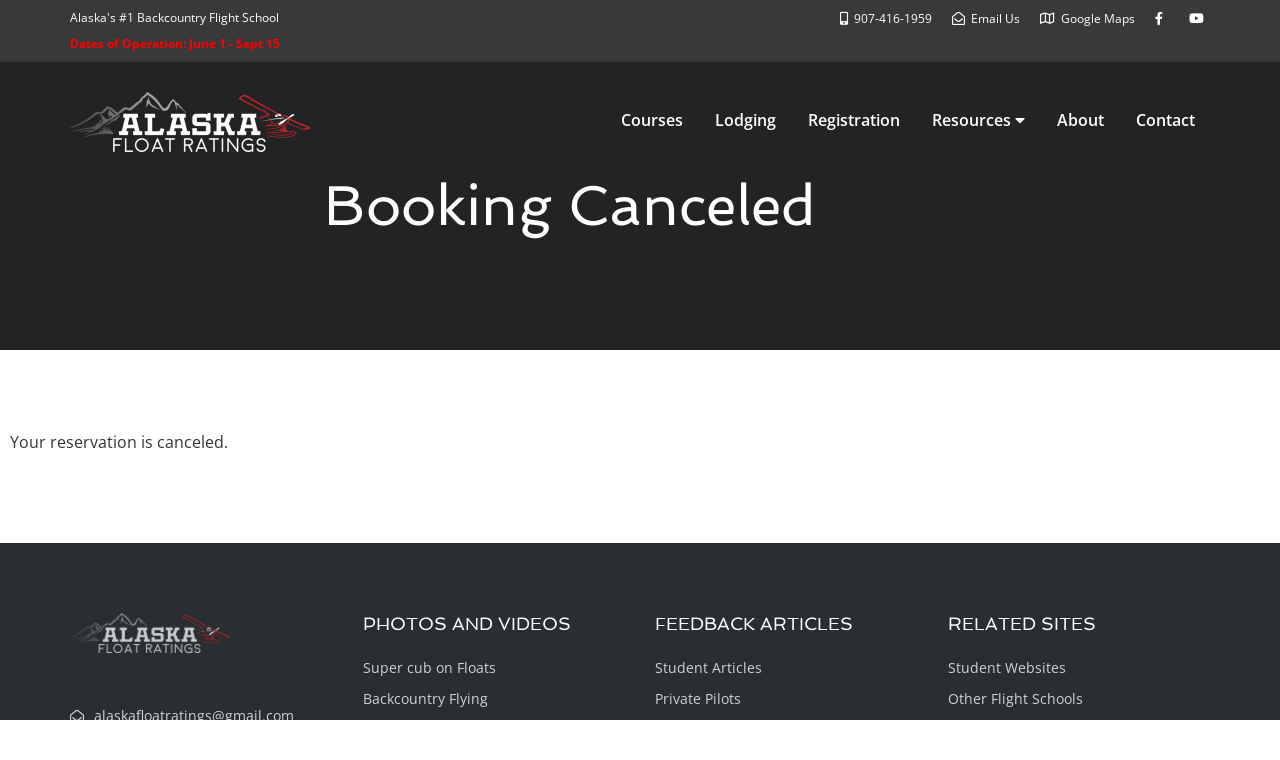

--- FILE ---
content_type: text/css
request_url: https://alaskafloatratings.com/wp-content/uploads/elementor/css/post-55.css?ver=1768461056
body_size: 76
content:
.elementor-55 .elementor-element.elementor-element-5b550b62:not(.elementor-motion-effects-element-type-background), .elementor-55 .elementor-element.elementor-element-5b550b62 > .elementor-motion-effects-container > .elementor-motion-effects-layer{background-color:#232323;background-position:center center;background-size:cover;}.elementor-55 .elementor-element.elementor-element-5b550b62 > .elementor-background-overlay{background-color:#000000;opacity:0.12;transition:background 0.3s, border-radius 0.3s, opacity 0.3s;}.elementor-55 .elementor-element.elementor-element-5b550b62 > .elementor-container{min-height:350px;}.elementor-55 .elementor-element.elementor-element-5b550b62{transition:background 0.3s, border 0.3s, border-radius 0.3s, box-shadow 0.3s;}.elementor-55 .elementor-element.elementor-element-7725f888{--spacer-size:50px;}.elementor-55 .elementor-element.elementor-element-2b3afb3 .th-header-wrap{max-width:100%;margin:0 auto;}.elementor-55 .elementor-element.elementor-element-2b3afb3 .th-header-wrap .elementor-icon-box-wrapper{text-align:center;}.elementor-55 .elementor-element.elementor-element-2b3afb3 .elementor-icon-box-content .elementor-icon-box-title{color:#ffffff;}.elementor-55 .elementor-element.elementor-element-1d4540a6 > .elementor-container{max-width:660px;}.elementor-55 .elementor-element.elementor-element-581929bf{--spacer-size:50px;}.elementor-55 .elementor-element.elementor-element-19fb7e33{--spacer-size:50px;}body.elementor-page-55:not(.elementor-motion-effects-element-type-background), body.elementor-page-55 > .elementor-motion-effects-container > .elementor-motion-effects-layer{background-color:#FFFFFF;}body.elementor-page-55 h1.entry-title{margin-top:1px;}:root{--page-title-display:none;}